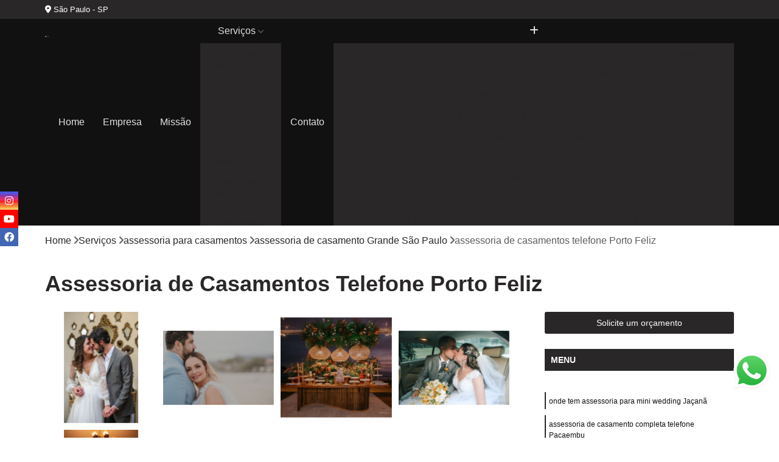

--- FILE ---
content_type: text/html; charset=utf-8
request_url: https://assessoria.bonfattieventos.com.br/assessoria-de-casamento/assessoria-para-casamentos/assessoria-de-casamento-grande-sao-paulo/assessoria-de-casamentos-telefone-porto-feliz
body_size: 13935
content:

<!DOCTYPE html>
<!--[if lt IE 7]>      <html class="no-js lt-ie9 lt-ie8 lt-ie7"> <![endif]-->
<!--[if IE 7]>         <html class="no-js lt-ie9 lt-ie8"> <![endif]-->
<!--[if IE 8]>         <html class="no-js lt-ie9"> <![endif]-->
<!--[if gt IE 8]><!-->
<html class="no-js" lang="pt-br"> <!--<![endif]-->

<head>


	
     <link rel="shortcut icon" href="https://assessoria.bonfattieventos.com.br/assessoria-de-casamento/imagens/favicon.ico">
   
   
     <meta name="google-site-verification" content="jOH_fR8ejTNlKFln4ZKrpl6ia4JHiuG4ZVOpPRDM94o">
  
            <meta name="msvalidate.01" content="DCADF5EBCA288EB1BACCE4BA30DF813B">
    
        


    
    <meta name="keywords" content="assessoria de casamento Grande São Paulo, assessoria, casamento, Grande, São, Paulo">
    <meta name="viewport" content="width=device-width, initial-scale=1.0">
    <meta name="geo.position"
          content=";">
    <meta name="geo.region" content="">
    <meta name="geo.placename" content="">
    <meta name="ICBM"
          content=",">
    <meta name="robots" content="index,follow">
    <meta name="rating" content="General">
    <meta name="revisit-after" content="7 days">
    <meta name="author" content="Bonfatti Eventos">
    <meta property="region" content="Brasil">
    <meta property="og:title"
          content="Assessoria de Casamentos Telefone Porto Feliz - Assessoria de Casamento Grande São Paulo - Bonfatti Eventos ">
    <meta property="type" content="article">
    <meta property="image"
          content="https://assessoria.bonfattieventos.com.br/assessoria-de-casamento/imagens/logo.png">
    <meta property="og:url"
          content="https://assessoria.bonfattieventos.com.br/assessoria-de-casamento/assessoria-para-casamentos/assessoria-de-casamento-grande-sao-paulo/assessoria-de-casamentos-telefone-porto-feliz">
    <meta property="description" content="">
    <meta property="site_name" content="Bonfatti Eventos">
        <link rel="canonical" href="https://assessoria.bonfattieventos.com.br/assessoria-de-casamento/assessoria-para-casamentos/assessoria-de-casamento-grande-sao-paulo/assessoria-de-casamentos-telefone-porto-feliz">

        <meta name="idProjeto" content="6193">

      <link rel="stylesheet" href="https://assessoria.bonfattieventos.com.br/assessoria-de-casamento/css/normalize.css" >
	<link rel="stylesheet" href="https://assessoria.bonfattieventos.com.br/assessoria-de-casamento/css/style-base.css" >
	<link rel="stylesheet" href="https://assessoria.bonfattieventos.com.br/assessoria-de-casamento/css/style.css" >
	<link rel="stylesheet" href="https://assessoria.bonfattieventos.com.br/assessoria-de-casamento/css/mpi-1.0.css" >
	<link rel="stylesheet" href="https://assessoria.bonfattieventos.com.br/assessoria-de-casamento/css/menu-hamburger.css" >
	<link rel="stylesheet" href="https://assessoria.bonfattieventos.com.br/assessoria-de-casamento/owl/owl.theme.default.min.css" >
	<link rel="stylesheet" href="https://assessoria.bonfattieventos.com.br/assessoria-de-casamento/fancybox/jquery.fancybox.min.css" >
	<link rel="stylesheet" href="https://assessoria.bonfattieventos.com.br/assessoria-de-casamento/js/sweetalert/css/sweetalert.css" >

      <title>Assessoria de Casamentos Telefone Porto Feliz - Assessoria de Casamento Grande São Paulo - Bonfatti Eventos </title>
      <base href="https://assessoria.bonfattieventos.com.br/assessoria-de-casamento/">


      <style>
         .owl-carousel,.owl-carousel .owl-item{-webkit-tap-highlight-color:transparent;position:relative}.owl-carousel{display:none;width:100%;z-index:1}.owl-carousel .owl-stage{position:relative;-ms-touch-action:pan-Y;touch-action:manipulation;-moz-backface-visibility:hidden}.owl-carousel .owl-stage:after{content:".";display:block;clear:both;visibility:hidden;line-height:0;height:0}.owl-carousel .owl-stage-outer{position:relative;overflow:hidden;-webkit-transform:translate3d(0,0,0)}.owl-carousel .owl-item,.owl-carousel .owl-wrapper{-webkit-backface-visibility:hidden;-moz-backface-visibility:hidden;-ms-backface-visibility:hidden;-webkit-transform:translate3d(0,0,0);-moz-transform:translate3d(0,0,0);-ms-transform:translate3d(0,0,0)}.owl-carousel .owl-item{min-height:1px;float:left;-webkit-backface-visibility:hidden;-webkit-touch-callout:none}.owl-carousel .owl-item img{display:block;width:100%}.owl-carousel .owl-dots.disabled,.owl-carousel .owl-nav.disabled{display:none}.no-js .owl-carousel,.owl-carousel.owl-loaded{display:block}.owl-carousel .owl-dot,.owl-carousel .owl-nav .owl-next,.owl-carousel .owl-nav .owl-prev{cursor:pointer;-webkit-user-select:none;-khtml-user-select:none;-moz-user-select:none;-ms-user-select:none;user-select:none}.owl-carousel .owl-nav button.owl-next,.owl-carousel .owl-nav button.owl-prev,.owl-carousel button.owl-dot{background:0 0;color:inherit;border:none;padding:0!important;font:inherit}.owl-carousel.owl-loading{opacity:0;display:block}.owl-carousel.owl-hidden{opacity:0}.owl-carousel.owl-refresh .owl-item{visibility:hidden}.owl-carousel.owl-drag .owl-item{-ms-touch-action:pan-y;touch-action:pan-y;-webkit-user-select:none;-moz-user-select:none;-ms-user-select:none;user-select:none}.owl-carousel.owl-grab{cursor:move;cursor:grab}.owl-carousel.owl-rtl{direction:rtl}.owl-carousel.owl-rtl .owl-item{float:right}.owl-carousel .animated{animation-duration:1s;animation-fill-mode:both}.owl-carousel .owl-animated-in{z-index:0}.owl-carousel .owl-animated-out{z-index:1}.owl-carousel .fadeOut{animation-name:fadeOut}@keyframes fadeOut{0%{opacity:1}100%{opacity:0}}.owl-height{transition:height .5s ease-in-out}.owl-carousel .owl-item .owl-lazy{opacity:0;transition:opacity .4s ease}.owl-carousel .owl-item .owl-lazy:not([src]),.owl-carousel .owl-item .owl-lazy[src^=""]{max-height:0}.owl-carousel .owl-item img.owl-lazy{transform-style:preserve-3d}.owl-carousel .owl-video-wrapper{position:relative;height:100%;background:#000}.owl-carousel .owl-video-play-icon{position:absolute;height:80px;width:80px;left:50%;top:50%;margin-left:-40px;margin-top:-40px;background:url(owl.video.play.png) no-repeat;cursor:pointer;z-index:1;-webkit-backface-visibility:hidden;transition:transform .1s ease}.owl-carousel .owl-video-play-icon:hover{-ms-transform:scale(1.3,1.3);transform:scale(1.3,1.3)}.owl-carousel .owl-video-playing .owl-video-play-icon,.owl-carousel .owl-video-playing .owl-video-tn{display:none}.owl-carousel .owl-video-tn{opacity:0;height:100%;background-position:center center;background-repeat:no-repeat;background-size:contain;transition:opacity .4s ease}.owl-carousel .owl-video-frame{position:relative;z-index:1;height:100%;width:100%}
        </style>

<!-- Desenvolvido com MPI Technology® -->


    <!-- Google Tag Manager -->
  <script>(function(w,d,s,l,i){w[l]=w[l]||[];w[l].push({'gtm.start':
        new Date().getTime(),event:'gtm.js'});var f=d.getElementsByTagName(s)[0],
        j=d.createElement(s),dl=l!='dataLayer'?'&l='+l:'';j.async=true;j.src=
        'https://www.googletagmanager.com/gtm.js?id='+i+dl;f.parentNode.insertBefore(j,f);
        })(window,document,'script','dataLayer','GTM-N4SGP5S');</script>
        <!-- End Google Tag Manager -->
       
   <link rel="stylesheet" href="https://assessoria.bonfattieventos.com.br/assessoria-de-casamento/css/personalizado.css">

</head>




<!-- Desenvolvido por BUSCA CLIENTES - www.buscaclientes.com.br -->




<body class="mpi-body" data-pagina="9130e6437c6024b353b7e957e8805977">

    
	<!-- Google Tag Manager (noscript) -->
	<noscript><iframe src="https://www.googletagmanager.com/ns.html?id=GTM-N4SGP5S" height="0" width="0" style="display:none;visibility:hidden"></iframe></noscript>
	<!-- End Google Tag Manager (noscript) -->
	

  <!-- Página de Big (paginaimagem) -->
                    <header>

    <div id="scrollheader" class="header-desktop">
        <div class="topo">
            <div class="wrapper">
                <div class="d-flex align-items-center justify-content-between">
                    <span><i class="fas fa-map-marker-alt" aria-hidden="true"></i>
                        São Paulo - SP                    </span>
                    <div class="d-flex align-items-center justify-content-between gap-10">
                                                    <a href="tel: +5511945192422"><i class=" fab fa-whatsapp"></i>
                                (11) 94519-2422                            </a>
                                                                                </div>
                </div>
            </div>
            <div class="clear"></div>
        </div>

        <div class="wrapper">
            <div class="d-flex flex-sm-column flex-align-items-center justify-content-between justify-content-md-center gap-20">
                <div class="logo">
                    <a rel="nofollow" href="https://assessoria.bonfattieventos.com.br/assessoria-de-casamento/" title="Voltar a página inicial">
                        <img src="https://assessoria.bonfattieventos.com.br/assessoria-de-casamento/imagens/logo.png" alt="Bonfatti Eventos" title="Bonfatti Eventos" width="200">
                    </a>
                </div>
                <div class="d-flex align-items-center justify-content-end justify-content-md-center gap-20">
                    <nav id="menu">
                        <ul>
                            
                                    
                                                            <li><a class="btn-home" data-area="paginaHome" href="https://assessoria.bonfattieventos.com.br/assessoria-de-casamento/" title="Home">Home</a></li>
                                    
                                                            <li><a  href="https://assessoria.bonfattieventos.com.br/assessoria-de-casamento/empresa" title="Empresa">Empresa</a></li>
                                    
                                                            <li><a  href="https://assessoria.bonfattieventos.com.br/assessoria-de-casamento/missao" title="Missão">Missão</a></li>
                                    
                                                            <li class="dropdown"><a  href="https://assessoria.bonfattieventos.com.br/assessoria-de-casamento/servicos" title="Serviços">Serviços</a>                                                                                                                                            <ul class="sub-menu ">                                                                                <li class="dropdown"><a href="https://assessoria.bonfattieventos.com.br/assessoria-de-casamento/agencias-e-assessoria-para-pedido-de-casamento" title="agências e assessoria para pedido de casamento">Agências e assessoria para pedido de casamento</a>

                                                                                </li>                                                                                <li class="dropdown"><a href="https://assessoria.bonfattieventos.com.br/assessoria-de-casamento/assessoria-para-casamentos" title="assessoria para casamentos">Assessoria para casamentos</a>

                                                                                </li>                                                                                <li class="dropdown"><a href="https://assessoria.bonfattieventos.com.br/assessoria-de-casamento/assessoria-para-evento" title="assessoria para evento">Assessoria para evento</a>

                                                                                </li>                                                                                <li class="dropdown"><a href="https://assessoria.bonfattieventos.com.br/assessoria-de-casamento/assessoria-para-evento-corporativo" title="assessoria para evento corporativo">Assessoria para evento corporativo</a>

                                                                                </li>                                                                                <li class="dropdown"><a href="https://assessoria.bonfattieventos.com.br/assessoria-de-casamento/assessoria-para-eventos-infantis" title="assessoria para eventos infantis">Assessoria para eventos infantis</a>

                                                                                </li>                                                                                <li class="dropdown"><a href="https://assessoria.bonfattieventos.com.br/assessoria-de-casamento/assessorias-personalizadas" title="assessorias personalizadas">Assessorias personalizadas</a>

                                                                                </li>                                                                                <li class="dropdown"><a href="https://assessoria.bonfattieventos.com.br/assessoria-de-casamento/empresa-de-assessoria-de-eventos" title="empresa de assessoria de eventos">Empresa de assessoria de eventos</a>

                                                                                </li>                                                                                <li class="dropdown"><a href="https://assessoria.bonfattieventos.com.br/assessoria-de-casamento/organizacao-de-evento" title="organização de evento">Organização de evento</a>

                                                                                </li>                                                                        </ul>
                                                                    </li>
                                                                                                                                        
                                                            <li><a  href="https://assessoria.bonfattieventos.com.br/assessoria-de-casamento/contato" title="Contato">Contato</a></li>

                                                        <li class="dropdown" data-icon-menu>
                                                            <a href="https://assessoria.bonfattieventos.com.br/assessoria-de-casamento/servicos" title="Mais informacoes"><i class="fas fa-plus"></i></a>

                                                            <ul class="sub-menu ">
                                                                
                                                                    <li> <a href="agencia-de-pedido-de-casamento" title="Contato">
                                                                            Agência de Pedido de Casamento                                                                        </a></li>

                                                                    
                                                                    <li> <a href="agencia-de-planejamento-pedido-de-casamento" title="Contato">
                                                                            Agência de Planejamento Pedido de Casamento                                                                        </a></li>

                                                                    
                                                                    <li> <a href="agencia-e-assessoria-para-pedido-de-casamento" title="Contato">
                                                                            Agência e Assessoria para Pedido de Casamento                                                                        </a></li>

                                                                    
                                                                    <li> <a href="agencia-especialista-em-pedido-de-casamento" title="Contato">
                                                                            Agência Especialista em Pedido de Casamento                                                                        </a></li>

                                                                    
                                                                    <li> <a href="agencia-especializada-em-pedido-de-casamento" title="Contato">
                                                                            Agência Especializada em Pedido de Casamento                                                                        </a></li>

                                                                    
                                                                    <li> <a href="agencia-para-pedido-de-casamento" title="Contato">
                                                                            Agência para Pedido de Casamento                                                                        </a></li>

                                                                    
                                                                    <li> <a href="agencia-para-pedido-de-casamento-grande-sao-paulo" title="Contato">
                                                                            Agência para Pedido de Casamento Grande São Paulo                                                                        </a></li>

                                                                    
                                                                    <li> <a href="agencia-para-pedido-de-casamento-sao-paulo" title="Contato">
                                                                            Agência para Pedido de Casamento São Paulo                                                                        </a></li>

                                                                    
                                                                    <li> <a href="agencia-para-pedido-de-casamento-surpresa" title="Contato">
                                                                            Agência para Pedido de Casamento Surpresa                                                                        </a></li>

                                                                    
                                                                    <li> <a href="assessoria-para-pedido-de-casamento" title="Contato">
                                                                            Assessoria para Pedido de Casamento                                                                        </a></li>

                                                                    
                                                                    <li> <a href="assessoria-para-pedido-de-casamento-surpresa" title="Contato">
                                                                            Assessoria para Pedido de Casamento Surpresa                                                                        </a></li>

                                                                    
                                                                    <li> <a href="assessoria-de-casamento" title="Contato">
                                                                            Assessoria de Casamento                                                                        </a></li>

                                                                    
                                                                    <li> <a href="assessoria-de-casamento-completa" title="Contato">
                                                                            Assessoria de Casamento Completa                                                                        </a></li>

                                                                    
                                                                    <li> <a href="assessoria-de-casamento-grande-sao-paulo" title="Contato">
                                                                            Assessoria de Casamento Grande São Paulo                                                                        </a></li>

                                                                    
                                                                    <li> <a href="assessoria-de-casamento-na-praia" title="Contato">
                                                                            Assessoria de Casamento na Praia                                                                        </a></li>

                                                                    
                                                                    <li> <a href="assessoria-de-casamento-sao-paulo" title="Contato">
                                                                            Assessoria de Casamento São Paulo                                                                        </a></li>

                                                                    
                                                                    <li> <a href="assessoria-de-casamentos" title="Contato">
                                                                            Assessoria de Casamentos                                                                        </a></li>

                                                                    
                                                                    <li> <a href="assessoria-em-casamento" title="Contato">
                                                                            Assessoria em Casamento                                                                        </a></li>

                                                                    
                                                                    <li> <a href="assessoria-mini-wedding" title="Contato">
                                                                            Assessoria Mini Wedding                                                                        </a></li>

                                                                    
                                                                    <li> <a href="assessoria-para-casamento" title="Contato">
                                                                            Assessoria para Casamento                                                                        </a></li>

                                                                    
                                                                    <li> <a href="assessoria-para-mini-wedding" title="Contato">
                                                                            Assessoria para Mini Wedding                                                                        </a></li>

                                                                    
                                                                    <li> <a href="assessoria-para-o-dia-do-casamento" title="Contato">
                                                                            Assessoria para o Dia do Casamento                                                                        </a></li>

                                                                    
                                                                    <li> <a href="assessoria-de-eventos" title="Contato">
                                                                            Assessoria de Eventos                                                                        </a></li>

                                                                    
                                                                    <li> <a href="assessoria-de-eventos-sociais" title="Contato">
                                                                            Assessoria de Eventos Sociais                                                                        </a></li>

                                                                    
                                                                    <li> <a href="assessoria-e-cerimonial-de-eventos" title="Contato">
                                                                            Assessoria e Cerimonial de Eventos                                                                        </a></li>

                                                                    
                                                                    <li> <a href="assessoria-e-eventos" title="Contato">
                                                                            Assessoria e Eventos                                                                        </a></li>

                                                                    
                                                                    <li> <a href="assessoria-em-eventos" title="Contato">
                                                                            Assessoria em Eventos                                                                        </a></li>

                                                                    
                                                                    <li> <a href="assessoria-em-eventos-sociais" title="Contato">
                                                                            Assessoria em Eventos Sociais                                                                        </a></li>

                                                                    
                                                                    <li> <a href="assessoria-para-eventos" title="Contato">
                                                                            Assessoria para Eventos                                                                        </a></li>

                                                                    
                                                                    <li> <a href="assessoria-para-eventos-sociais" title="Contato">
                                                                            Assessoria para Eventos Sociais                                                                        </a></li>

                                                                    
                                                                    <li> <a href="assessoria-para-eventos-sociais-grande-sao-paulo" title="Contato">
                                                                            Assessoria para Eventos Sociais Grande São Paulo                                                                        </a></li>

                                                                    
                                                                    <li> <a href="assessoria-para-eventos-sociais-sao-paulo" title="Contato">
                                                                            Assessoria para Eventos Sociais São Paulo                                                                        </a></li>

                                                                    
                                                                    <li> <a href="assessoria-para-festa" title="Contato">
                                                                            Assessoria para Festa                                                                        </a></li>

                                                                    
                                                                    <li> <a href="assessoria-de-evento-corporativo" title="Contato">
                                                                            Assessoria de Evento Corporativo                                                                        </a></li>

                                                                    
                                                                    <li> <a href="assessoria-de-evento-corporativo-grande-sao-paulo" title="Contato">
                                                                            Assessoria de Evento Corporativo Grande São Paulo                                                                        </a></li>

                                                                    
                                                                    <li> <a href="assessoria-de-evento-corporativo-online" title="Contato">
                                                                            Assessoria de Evento Corporativo Online                                                                        </a></li>

                                                                    
                                                                    <li> <a href="assessoria-de-evento-corporativo-sao-paulo" title="Contato">
                                                                            Assessoria de Evento Corporativo São Paulo                                                                        </a></li>

                                                                    
                                                                    <li> <a href="assessoria-de-evento-empresarial" title="Contato">
                                                                            Assessoria de Evento Empresarial                                                                        </a></li>

                                                                    
                                                                    <li> <a href="assessoria-de-evento-para-empresas" title="Contato">
                                                                            Assessoria de Evento para Empresas                                                                        </a></li>

                                                                    
                                                                    <li> <a href="assessoria-de-eventos-corporativos" title="Contato">
                                                                            Assessoria de Eventos Corporativos                                                                        </a></li>

                                                                    
                                                                    <li> <a href="assessoria-para-confraternizacao-corporativa" title="Contato">
                                                                            Assessoria para Confraternização Corporativa                                                                        </a></li>

                                                                    
                                                                    <li> <a href="assessoria-para-seminarios-corporativos" title="Contato">
                                                                            Assessoria para Seminários Corporativos                                                                        </a></li>

                                                                    
                                                                    <li> <a href="assessoria-para-workshops-corporativos" title="Contato">
                                                                            Assessoria para Workshops Corporativos                                                                        </a></li>

                                                                    
                                                                    <li> <a href="assessorias-para-eventos-corporativos" title="Contato">
                                                                            Assessorias para Eventos Corporativos                                                                        </a></li>

                                                                    
                                                                    <li> <a href="assessoria-de-aniversario-infantil" title="Contato">
                                                                            Assessoria de Aniversário Infantil                                                                        </a></li>

                                                                    
                                                                    <li> <a href="assessoria-de-evento-infantil" title="Contato">
                                                                            Assessoria de Evento Infantil                                                                        </a></li>

                                                                    
                                                                    <li> <a href="assessoria-de-festa-infantil" title="Contato">
                                                                            Assessoria de Festa Infantil                                                                        </a></li>

                                                                    
                                                                    <li> <a href="assessoria-especializada-em-eventos-infantis" title="Contato">
                                                                            Assessoria Especializada em Eventos Infantis                                                                        </a></li>

                                                                    
                                                                    <li> <a href="assessoria-especializada-em-festas-infantis" title="Contato">
                                                                            Assessoria Especializada em Festas Infantis                                                                        </a></li>

                                                                    
                                                                    <li> <a href="assessoria-para-aniversario-infantil" title="Contato">
                                                                            Assessoria para Aniversário Infantil                                                                        </a></li>

                                                                    
                                                                    <li> <a href="assessoria-para-evento-de-crianca" title="Contato">
                                                                            Assessoria para Evento de Criança                                                                        </a></li>

                                                                    
                                                                    <li> <a href="assessoria-para-evento-infantil" title="Contato">
                                                                            Assessoria para Evento Infantil                                                                        </a></li>

                                                                    
                                                                    <li> <a href="assessoria-para-evento-infantil-grande-sao-paulo" title="Contato">
                                                                            Assessoria para Evento Infantil Grande São Paulo                                                                        </a></li>

                                                                    
                                                                    <li> <a href="assessoria-para-evento-infantil-sao-paulo" title="Contato">
                                                                            Assessoria para Evento Infantil São Paulo                                                                        </a></li>

                                                                    
                                                                    <li> <a href="assessoria-para-festa-infantil" title="Contato">
                                                                            Assessoria para Festa Infantil                                                                        </a></li>

                                                                    
                                                                    <li> <a href="assessoria-personalizada" title="Contato">
                                                                            Assessoria Personalizada                                                                        </a></li>

                                                                    
                                                                    <li> <a href="assessoria-personalizada-em-eventos" title="Contato">
                                                                            Assessoria Personalizada em Eventos                                                                        </a></li>

                                                                    
                                                                    <li> <a href="assessoria-personalizada-em-eventos-para-empresa" title="Contato">
                                                                            Assessoria Personalizada em Eventos para Empresa                                                                        </a></li>

                                                                    
                                                                    <li> <a href="assessoria-personalizada-grande-sao-paulo" title="Contato">
                                                                            Assessoria Personalizada Grande São Paulo                                                                        </a></li>

                                                                    
                                                                    <li> <a href="assessoria-personalizada-para-casamento" title="Contato">
                                                                            Assessoria Personalizada para Casamento                                                                        </a></li>

                                                                    
                                                                    <li> <a href="assessoria-personalizada-para-casamentos" title="Contato">
                                                                            Assessoria Personalizada para Casamentos                                                                        </a></li>

                                                                    
                                                                    <li> <a href="assessoria-personalizada-para-eventos" title="Contato">
                                                                            Assessoria Personalizada para Eventos                                                                        </a></li>

                                                                    
                                                                    <li> <a href="assessoria-personalizada-para-eventos-corporativos" title="Contato">
                                                                            Assessoria Personalizada para Eventos Corporativos                                                                        </a></li>

                                                                    
                                                                    <li> <a href="assessoria-personalizada-para-eventos-sociais" title="Contato">
                                                                            Assessoria Personalizada para Eventos Sociais                                                                        </a></li>

                                                                    
                                                                    <li> <a href="assessoria-personalizada-para-feiras-e-congressos" title="Contato">
                                                                            Assessoria Personalizada para Feiras e Congressos                                                                        </a></li>

                                                                    
                                                                    <li> <a href="assessoria-personalizada-para-festas" title="Contato">
                                                                            Assessoria Personalizada para Festas                                                                        </a></li>

                                                                    
                                                                    <li> <a href="assessoria-personalizada-sao-paulo" title="Contato">
                                                                            Assessoria Personalizada São Paulo                                                                        </a></li>

                                                                    
                                                                    <li> <a href="empresa-de-assessoria-cerimonial-em-alphaville" title="Contato">
                                                                            Empresa de Assessoria Cerimonial em Alphaville                                                                        </a></li>

                                                                    
                                                                    <li> <a href="empresa-de-assessoria-e-organizacao-de-eventos-em-alphaville" title="Contato">
                                                                            Empresa de Assessoria e Organização de Eventos em Alphaville                                                                        </a></li>

                                                                    
                                                                    <li> <a href="empresa-de-assessoria-para-casamentos-em-alphaville" title="Contato">
                                                                            Empresa de Assessoria para Casamentos em Alphaville                                                                        </a></li>

                                                                    
                                                                    <li> <a href="empresa-de-assessoria-para-eventos-corporativos-em-alphaville" title="Contato">
                                                                            Empresa de Assessoria para Eventos Corporativos em Alphaville                                                                        </a></li>

                                                                    
                                                                    <li> <a href="empresa-de-assessoria-para-eventos-empresariais-em-alphaville" title="Contato">
                                                                            Empresa de Assessoria para Eventos Empresariais em Alphaville                                                                        </a></li>

                                                                    
                                                                    <li> <a href="empresa-de-assessoria-para-eventos-sociais-em-alphaville" title="Contato">
                                                                            Empresa de Assessoria para Eventos Sociais em Alphaville                                                                        </a></li>

                                                                    
                                                                    <li> <a href="empresa-de-assessoria-para-festas-em-alphaville" title="Contato">
                                                                            Empresa de Assessoria para Festas em Alphaville                                                                        </a></li>

                                                                    
                                                                    <li> <a href="empresa-de-assessoria-para-organizacao-de-eventos-em-alphaville" title="Contato">
                                                                            Empresa de Assessoria para Organização de Eventos em Alphaville                                                                        </a></li>

                                                                    
                                                                    <li> <a href="empresa-de-organizacao-de-eventos-em-alphaville" title="Contato">
                                                                            Empresa de Organização de Eventos em Alphaville                                                                        </a></li>

                                                                    
                                                                    <li> <a href="empresa-de-organizacao-de-festas-em-alphaville" title="Contato">
                                                                            Empresa de Organização de Festas em Alphaville                                                                        </a></li>

                                                                    
                                                                    <li> <a href="empresa-especializada-em-assessoria-de-eventos-em-alphaville" title="Contato">
                                                                            Empresa Especializada em Assessoria de Eventos em Alphaville                                                                        </a></li>

                                                                    
                                                                    <li> <a href="empresa-para-cerimonial-de-casamento-em-alphaville" title="Contato">
                                                                            Empresa para Cerimonial de Casamento em Alphaville                                                                        </a></li>

                                                                    
                                                                    <li> <a href="organizadora-de-casamentos" title="Contato">
                                                                            Organizadora de Casamentos                                                                        </a></li>

                                                                    
                                                                    <li> <a href="organizacao-de-congressos" title="Contato">
                                                                            Organização de Congressos                                                                        </a></li>

                                                                    
                                                                    <li> <a href="organizacao-de-congressos-e-eventos" title="Contato">
                                                                            Organização de Congressos e Eventos                                                                        </a></li>

                                                                    
                                                                    <li> <a href="organizacao-de-eventos" title="Contato">
                                                                            Organização de Eventos                                                                        </a></li>

                                                                    
                                                                    <li> <a href="organizacao-de-eventos-empresariais" title="Contato">
                                                                            Organização de Eventos Empresariais                                                                        </a></li>

                                                                    
                                                                    <li> <a href="organizacao-de-eventos-grande-sao-paulo" title="Contato">
                                                                            Organização de Eventos Grande São Paulo                                                                        </a></li>

                                                                    
                                                                    <li> <a href="organizacao-de-eventos-sao-paulo" title="Contato">
                                                                            Organização de Eventos São Paulo                                                                        </a></li>

                                                                    
                                                                    <li> <a href="organizacao-de-eventos-sociais" title="Contato">
                                                                            Organização de Eventos Sociais                                                                        </a></li>

                                                                    
                                                                    <li> <a href="organizacao-de-feiras" title="Contato">
                                                                            Organização de Feiras                                                                        </a></li>

                                                                    
                                                                    <li> <a href="organizacao-de-feiras-e-eventos" title="Contato">
                                                                            Organização de Feiras e Eventos                                                                        </a></li>

                                                                    
                                                                    <li> <a href="organizacao-e-planejamento-de-eventos" title="Contato">
                                                                            Organização e Planejamento de Eventos                                                                        </a></li>

                                                                    
                                                            </ul>

                                                        </li>


                        </ul>



                    </nav>

                </div>
            </div>
        </div>
        <div class="clear"></div>
    </div>


    <div id="header-block"></div>



    <div class="header-mobile">
        <div class="wrapper">
            <div class="header-mobile__logo">
                <a rel="nofollow" href="https://assessoria.bonfattieventos.com.br/assessoria-de-casamento/" title="Voltar a página inicial">
                    <img src="https://assessoria.bonfattieventos.com.br/assessoria-de-casamento/imagens/logo.png" alt="Bonfatti Eventos" title="Bonfatti Eventos" width="200">
                </a>
            </div>
            <div class="header__navigation">
                <!--navbar-->
                <nav id="menu-hamburger">
                    <!-- Collapse button -->
                    <div class="menu__collapse">
                        <button class="collapse__icon" aria-label="Menu">
                            <span class="collapse__icon--1"></span>
                            <span class="collapse__icon--2"></span>
                            <span class="collapse__icon--3"></span>
                        </button>
                    </div>

                    <!-- collapsible content -->
                    <div class="menu__collapsible">
                        <div class="wrapper">
                            <!-- links -->
                            <ul class="menu__items droppable">

                                
                                        

                                                                <li><a class="btn-home" data-area="paginaHome" href="https://assessoria.bonfattieventos.com.br/assessoria-de-casamento/" title="Home">Home</a></li>
                                        

                                                                <li><a  href="https://assessoria.bonfattieventos.com.br/assessoria-de-casamento/empresa" title="Empresa">Empresa</a></li>
                                        

                                                                <li><a  href="https://assessoria.bonfattieventos.com.br/assessoria-de-casamento/missao" title="Missão">Missão</a></li>
                                        

                                                                <li class="dropdown"><a  href="https://assessoria.bonfattieventos.com.br/assessoria-de-casamento/servicos" title="Serviços">Serviços</a>                                                                                                                                                    <ul class="sub-menu ">                                                                                    <li class="dropdown"><a href="https://assessoria.bonfattieventos.com.br/assessoria-de-casamento/agencias-e-assessoria-para-pedido-de-casamento" title="agências e assessoria para pedido de casamento">Agências e assessoria para pedido de casamento</a>

                                                                                    </li>                                                                                    <li class="dropdown"><a href="https://assessoria.bonfattieventos.com.br/assessoria-de-casamento/assessoria-para-casamentos" title="assessoria para casamentos">Assessoria para casamentos</a>

                                                                                    </li>                                                                                    <li class="dropdown"><a href="https://assessoria.bonfattieventos.com.br/assessoria-de-casamento/assessoria-para-evento" title="assessoria para evento">Assessoria para evento</a>

                                                                                    </li>                                                                                    <li class="dropdown"><a href="https://assessoria.bonfattieventos.com.br/assessoria-de-casamento/assessoria-para-evento-corporativo" title="assessoria para evento corporativo">Assessoria para evento corporativo</a>

                                                                                    </li>                                                                                    <li class="dropdown"><a href="https://assessoria.bonfattieventos.com.br/assessoria-de-casamento/assessoria-para-eventos-infantis" title="assessoria para eventos infantis">Assessoria para eventos infantis</a>

                                                                                    </li>                                                                                    <li class="dropdown"><a href="https://assessoria.bonfattieventos.com.br/assessoria-de-casamento/assessorias-personalizadas" title="assessorias personalizadas">Assessorias personalizadas</a>

                                                                                    </li>                                                                                    <li class="dropdown"><a href="https://assessoria.bonfattieventos.com.br/assessoria-de-casamento/empresa-de-assessoria-de-eventos" title="empresa de assessoria de eventos">Empresa de assessoria de eventos</a>

                                                                                    </li>                                                                                    <li class="dropdown"><a href="https://assessoria.bonfattieventos.com.br/assessoria-de-casamento/organizacao-de-evento" title="organização de evento">Organização de evento</a>

                                                                                    </li>                                                                            </ul>
                                                                        </li>
                                                                                                                                                    

                                                                <li><a  href="https://assessoria.bonfattieventos.com.br/assessoria-de-casamento/contato" title="Contato">Contato</a></li>


                                                            <li class="dropdown" data-icon-menu>
                                                                <a href="https://assessoria.bonfattieventos.com.br/assessoria-de-casamento/servicos" title="Mais informacoes"><i class="fas fa-plus"></i></a>

                                                                <ul class="sub-menu ">
                                                                    
                                                                        <li> <a href="agencia-de-pedido-de-casamento" title="Contato">
                                                                                Agência de Pedido de Casamento                                                                            </a></li>

                                                                        
                                                                        <li> <a href="agencia-de-planejamento-pedido-de-casamento" title="Contato">
                                                                                Agência de Planejamento Pedido de Casamento                                                                            </a></li>

                                                                        
                                                                        <li> <a href="agencia-e-assessoria-para-pedido-de-casamento" title="Contato">
                                                                                Agência e Assessoria para Pedido de Casamento                                                                            </a></li>

                                                                        
                                                                        <li> <a href="agencia-especialista-em-pedido-de-casamento" title="Contato">
                                                                                Agência Especialista em Pedido de Casamento                                                                            </a></li>

                                                                        
                                                                        <li> <a href="agencia-especializada-em-pedido-de-casamento" title="Contato">
                                                                                Agência Especializada em Pedido de Casamento                                                                            </a></li>

                                                                        
                                                                        <li> <a href="agencia-para-pedido-de-casamento" title="Contato">
                                                                                Agência para Pedido de Casamento                                                                            </a></li>

                                                                        
                                                                        <li> <a href="agencia-para-pedido-de-casamento-grande-sao-paulo" title="Contato">
                                                                                Agência para Pedido de Casamento Grande São Paulo                                                                            </a></li>

                                                                        
                                                                        <li> <a href="agencia-para-pedido-de-casamento-sao-paulo" title="Contato">
                                                                                Agência para Pedido de Casamento São Paulo                                                                            </a></li>

                                                                        
                                                                        <li> <a href="agencia-para-pedido-de-casamento-surpresa" title="Contato">
                                                                                Agência para Pedido de Casamento Surpresa                                                                            </a></li>

                                                                        
                                                                        <li> <a href="assessoria-para-pedido-de-casamento" title="Contato">
                                                                                Assessoria para Pedido de Casamento                                                                            </a></li>

                                                                        
                                                                        <li> <a href="assessoria-para-pedido-de-casamento-surpresa" title="Contato">
                                                                                Assessoria para Pedido de Casamento Surpresa                                                                            </a></li>

                                                                        
                                                                        <li> <a href="assessoria-de-casamento" title="Contato">
                                                                                Assessoria de Casamento                                                                            </a></li>

                                                                        
                                                                        <li> <a href="assessoria-de-casamento-completa" title="Contato">
                                                                                Assessoria de Casamento Completa                                                                            </a></li>

                                                                        
                                                                        <li> <a href="assessoria-de-casamento-grande-sao-paulo" title="Contato">
                                                                                Assessoria de Casamento Grande São Paulo                                                                            </a></li>

                                                                        
                                                                        <li> <a href="assessoria-de-casamento-na-praia" title="Contato">
                                                                                Assessoria de Casamento na Praia                                                                            </a></li>

                                                                        
                                                                        <li> <a href="assessoria-de-casamento-sao-paulo" title="Contato">
                                                                                Assessoria de Casamento São Paulo                                                                            </a></li>

                                                                        
                                                                        <li> <a href="assessoria-de-casamentos" title="Contato">
                                                                                Assessoria de Casamentos                                                                            </a></li>

                                                                        
                                                                        <li> <a href="assessoria-em-casamento" title="Contato">
                                                                                Assessoria em Casamento                                                                            </a></li>

                                                                        
                                                                        <li> <a href="assessoria-mini-wedding" title="Contato">
                                                                                Assessoria Mini Wedding                                                                            </a></li>

                                                                        
                                                                        <li> <a href="assessoria-para-casamento" title="Contato">
                                                                                Assessoria para Casamento                                                                            </a></li>

                                                                        
                                                                        <li> <a href="assessoria-para-mini-wedding" title="Contato">
                                                                                Assessoria para Mini Wedding                                                                            </a></li>

                                                                        
                                                                        <li> <a href="assessoria-para-o-dia-do-casamento" title="Contato">
                                                                                Assessoria para o Dia do Casamento                                                                            </a></li>

                                                                        
                                                                        <li> <a href="assessoria-de-eventos" title="Contato">
                                                                                Assessoria de Eventos                                                                            </a></li>

                                                                        
                                                                        <li> <a href="assessoria-de-eventos-sociais" title="Contato">
                                                                                Assessoria de Eventos Sociais                                                                            </a></li>

                                                                        
                                                                        <li> <a href="assessoria-e-cerimonial-de-eventos" title="Contato">
                                                                                Assessoria e Cerimonial de Eventos                                                                            </a></li>

                                                                        
                                                                        <li> <a href="assessoria-e-eventos" title="Contato">
                                                                                Assessoria e Eventos                                                                            </a></li>

                                                                        
                                                                        <li> <a href="assessoria-em-eventos" title="Contato">
                                                                                Assessoria em Eventos                                                                            </a></li>

                                                                        
                                                                        <li> <a href="assessoria-em-eventos-sociais" title="Contato">
                                                                                Assessoria em Eventos Sociais                                                                            </a></li>

                                                                        
                                                                        <li> <a href="assessoria-para-eventos" title="Contato">
                                                                                Assessoria para Eventos                                                                            </a></li>

                                                                        
                                                                        <li> <a href="assessoria-para-eventos-sociais" title="Contato">
                                                                                Assessoria para Eventos Sociais                                                                            </a></li>

                                                                        
                                                                        <li> <a href="assessoria-para-eventos-sociais-grande-sao-paulo" title="Contato">
                                                                                Assessoria para Eventos Sociais Grande São Paulo                                                                            </a></li>

                                                                        
                                                                        <li> <a href="assessoria-para-eventos-sociais-sao-paulo" title="Contato">
                                                                                Assessoria para Eventos Sociais São Paulo                                                                            </a></li>

                                                                        
                                                                        <li> <a href="assessoria-para-festa" title="Contato">
                                                                                Assessoria para Festa                                                                            </a></li>

                                                                        
                                                                        <li> <a href="assessoria-de-evento-corporativo" title="Contato">
                                                                                Assessoria de Evento Corporativo                                                                            </a></li>

                                                                        
                                                                        <li> <a href="assessoria-de-evento-corporativo-grande-sao-paulo" title="Contato">
                                                                                Assessoria de Evento Corporativo Grande São Paulo                                                                            </a></li>

                                                                        
                                                                        <li> <a href="assessoria-de-evento-corporativo-online" title="Contato">
                                                                                Assessoria de Evento Corporativo Online                                                                            </a></li>

                                                                        
                                                                        <li> <a href="assessoria-de-evento-corporativo-sao-paulo" title="Contato">
                                                                                Assessoria de Evento Corporativo São Paulo                                                                            </a></li>

                                                                        
                                                                        <li> <a href="assessoria-de-evento-empresarial" title="Contato">
                                                                                Assessoria de Evento Empresarial                                                                            </a></li>

                                                                        
                                                                        <li> <a href="assessoria-de-evento-para-empresas" title="Contato">
                                                                                Assessoria de Evento para Empresas                                                                            </a></li>

                                                                        
                                                                        <li> <a href="assessoria-de-eventos-corporativos" title="Contato">
                                                                                Assessoria de Eventos Corporativos                                                                            </a></li>

                                                                        
                                                                        <li> <a href="assessoria-para-confraternizacao-corporativa" title="Contato">
                                                                                Assessoria para Confraternização Corporativa                                                                            </a></li>

                                                                        
                                                                        <li> <a href="assessoria-para-seminarios-corporativos" title="Contato">
                                                                                Assessoria para Seminários Corporativos                                                                            </a></li>

                                                                        
                                                                        <li> <a href="assessoria-para-workshops-corporativos" title="Contato">
                                                                                Assessoria para Workshops Corporativos                                                                            </a></li>

                                                                        
                                                                        <li> <a href="assessorias-para-eventos-corporativos" title="Contato">
                                                                                Assessorias para Eventos Corporativos                                                                            </a></li>

                                                                        
                                                                        <li> <a href="assessoria-de-aniversario-infantil" title="Contato">
                                                                                Assessoria de Aniversário Infantil                                                                            </a></li>

                                                                        
                                                                        <li> <a href="assessoria-de-evento-infantil" title="Contato">
                                                                                Assessoria de Evento Infantil                                                                            </a></li>

                                                                        
                                                                        <li> <a href="assessoria-de-festa-infantil" title="Contato">
                                                                                Assessoria de Festa Infantil                                                                            </a></li>

                                                                        
                                                                        <li> <a href="assessoria-especializada-em-eventos-infantis" title="Contato">
                                                                                Assessoria Especializada em Eventos Infantis                                                                            </a></li>

                                                                        
                                                                        <li> <a href="assessoria-especializada-em-festas-infantis" title="Contato">
                                                                                Assessoria Especializada em Festas Infantis                                                                            </a></li>

                                                                        
                                                                        <li> <a href="assessoria-para-aniversario-infantil" title="Contato">
                                                                                Assessoria para Aniversário Infantil                                                                            </a></li>

                                                                        
                                                                        <li> <a href="assessoria-para-evento-de-crianca" title="Contato">
                                                                                Assessoria para Evento de Criança                                                                            </a></li>

                                                                        
                                                                        <li> <a href="assessoria-para-evento-infantil" title="Contato">
                                                                                Assessoria para Evento Infantil                                                                            </a></li>

                                                                        
                                                                        <li> <a href="assessoria-para-evento-infantil-grande-sao-paulo" title="Contato">
                                                                                Assessoria para Evento Infantil Grande São Paulo                                                                            </a></li>

                                                                        
                                                                        <li> <a href="assessoria-para-evento-infantil-sao-paulo" title="Contato">
                                                                                Assessoria para Evento Infantil São Paulo                                                                            </a></li>

                                                                        
                                                                        <li> <a href="assessoria-para-festa-infantil" title="Contato">
                                                                                Assessoria para Festa Infantil                                                                            </a></li>

                                                                        
                                                                        <li> <a href="assessoria-personalizada" title="Contato">
                                                                                Assessoria Personalizada                                                                            </a></li>

                                                                        
                                                                        <li> <a href="assessoria-personalizada-em-eventos" title="Contato">
                                                                                Assessoria Personalizada em Eventos                                                                            </a></li>

                                                                        
                                                                        <li> <a href="assessoria-personalizada-em-eventos-para-empresa" title="Contato">
                                                                                Assessoria Personalizada em Eventos para Empresa                                                                            </a></li>

                                                                        
                                                                        <li> <a href="assessoria-personalizada-grande-sao-paulo" title="Contato">
                                                                                Assessoria Personalizada Grande São Paulo                                                                            </a></li>

                                                                        
                                                                        <li> <a href="assessoria-personalizada-para-casamento" title="Contato">
                                                                                Assessoria Personalizada para Casamento                                                                            </a></li>

                                                                        
                                                                        <li> <a href="assessoria-personalizada-para-casamentos" title="Contato">
                                                                                Assessoria Personalizada para Casamentos                                                                            </a></li>

                                                                        
                                                                        <li> <a href="assessoria-personalizada-para-eventos" title="Contato">
                                                                                Assessoria Personalizada para Eventos                                                                            </a></li>

                                                                        
                                                                        <li> <a href="assessoria-personalizada-para-eventos-corporativos" title="Contato">
                                                                                Assessoria Personalizada para Eventos Corporativos                                                                            </a></li>

                                                                        
                                                                        <li> <a href="assessoria-personalizada-para-eventos-sociais" title="Contato">
                                                                                Assessoria Personalizada para Eventos Sociais                                                                            </a></li>

                                                                        
                                                                        <li> <a href="assessoria-personalizada-para-feiras-e-congressos" title="Contato">
                                                                                Assessoria Personalizada para Feiras e Congressos                                                                            </a></li>

                                                                        
                                                                        <li> <a href="assessoria-personalizada-para-festas" title="Contato">
                                                                                Assessoria Personalizada para Festas                                                                            </a></li>

                                                                        
                                                                        <li> <a href="assessoria-personalizada-sao-paulo" title="Contato">
                                                                                Assessoria Personalizada São Paulo                                                                            </a></li>

                                                                        
                                                                        <li> <a href="empresa-de-assessoria-cerimonial-em-alphaville" title="Contato">
                                                                                Empresa de Assessoria Cerimonial em Alphaville                                                                            </a></li>

                                                                        
                                                                        <li> <a href="empresa-de-assessoria-e-organizacao-de-eventos-em-alphaville" title="Contato">
                                                                                Empresa de Assessoria e Organização de Eventos em Alphaville                                                                            </a></li>

                                                                        
                                                                        <li> <a href="empresa-de-assessoria-para-casamentos-em-alphaville" title="Contato">
                                                                                Empresa de Assessoria para Casamentos em Alphaville                                                                            </a></li>

                                                                        
                                                                        <li> <a href="empresa-de-assessoria-para-eventos-corporativos-em-alphaville" title="Contato">
                                                                                Empresa de Assessoria para Eventos Corporativos em Alphaville                                                                            </a></li>

                                                                        
                                                                        <li> <a href="empresa-de-assessoria-para-eventos-empresariais-em-alphaville" title="Contato">
                                                                                Empresa de Assessoria para Eventos Empresariais em Alphaville                                                                            </a></li>

                                                                        
                                                                        <li> <a href="empresa-de-assessoria-para-eventos-sociais-em-alphaville" title="Contato">
                                                                                Empresa de Assessoria para Eventos Sociais em Alphaville                                                                            </a></li>

                                                                        
                                                                        <li> <a href="empresa-de-assessoria-para-festas-em-alphaville" title="Contato">
                                                                                Empresa de Assessoria para Festas em Alphaville                                                                            </a></li>

                                                                        
                                                                        <li> <a href="empresa-de-assessoria-para-organizacao-de-eventos-em-alphaville" title="Contato">
                                                                                Empresa de Assessoria para Organização de Eventos em Alphaville                                                                            </a></li>

                                                                        
                                                                        <li> <a href="empresa-de-organizacao-de-eventos-em-alphaville" title="Contato">
                                                                                Empresa de Organização de Eventos em Alphaville                                                                            </a></li>

                                                                        
                                                                        <li> <a href="empresa-de-organizacao-de-festas-em-alphaville" title="Contato">
                                                                                Empresa de Organização de Festas em Alphaville                                                                            </a></li>

                                                                        
                                                                        <li> <a href="empresa-especializada-em-assessoria-de-eventos-em-alphaville" title="Contato">
                                                                                Empresa Especializada em Assessoria de Eventos em Alphaville                                                                            </a></li>

                                                                        
                                                                        <li> <a href="empresa-para-cerimonial-de-casamento-em-alphaville" title="Contato">
                                                                                Empresa para Cerimonial de Casamento em Alphaville                                                                            </a></li>

                                                                        
                                                                        <li> <a href="organizadora-de-casamentos" title="Contato">
                                                                                Organizadora de Casamentos                                                                            </a></li>

                                                                        
                                                                        <li> <a href="organizacao-de-congressos" title="Contato">
                                                                                Organização de Congressos                                                                            </a></li>

                                                                        
                                                                        <li> <a href="organizacao-de-congressos-e-eventos" title="Contato">
                                                                                Organização de Congressos e Eventos                                                                            </a></li>

                                                                        
                                                                        <li> <a href="organizacao-de-eventos" title="Contato">
                                                                                Organização de Eventos                                                                            </a></li>

                                                                        
                                                                        <li> <a href="organizacao-de-eventos-empresariais" title="Contato">
                                                                                Organização de Eventos Empresariais                                                                            </a></li>

                                                                        
                                                                        <li> <a href="organizacao-de-eventos-grande-sao-paulo" title="Contato">
                                                                                Organização de Eventos Grande São Paulo                                                                            </a></li>

                                                                        
                                                                        <li> <a href="organizacao-de-eventos-sao-paulo" title="Contato">
                                                                                Organização de Eventos São Paulo                                                                            </a></li>

                                                                        
                                                                        <li> <a href="organizacao-de-eventos-sociais" title="Contato">
                                                                                Organização de Eventos Sociais                                                                            </a></li>

                                                                        
                                                                        <li> <a href="organizacao-de-feiras" title="Contato">
                                                                                Organização de Feiras                                                                            </a></li>

                                                                        
                                                                        <li> <a href="organizacao-de-feiras-e-eventos" title="Contato">
                                                                                Organização de Feiras e Eventos                                                                            </a></li>

                                                                        
                                                                        <li> <a href="organizacao-e-planejamento-de-eventos" title="Contato">
                                                                                Organização e Planejamento de Eventos                                                                            </a></li>

                                                                        
                                                                </ul>

                                                            </li>



                            </ul>


                            <!-- links -->
                        </div>
                        <div class="clear"></div>
                    </div>
                    <!-- collapsible content -->

                </nav>
                <!--/navbar-->
            </div>
        </div>
    </div>
</header>


<address class="header-mobile-contact">
            <a href="tel:+5511945192422"><i class="fas fa-phone"></i></a>
        
                                        <a rel="nofollow" href="mailto:contato@bonfattieventos.com.br" title="Envie um e-mail para Bonfatti Eventos"><i class="fas fa-envelope"></i></a>
</address>

  <main class="mpi-main">
    <div class="content" itemscope itemtype="https://schema.org/Article">
      <section>

        <!-- breadcrumb -->
        <div class="wrapper">
          <div id="breadcrumb">
		<ol itemscope itemtype="http://schema.org/BreadcrumbList">
								<li itemprop="itemListElement" itemscope
						itemtype="http://schema.org/ListItem">
						<a itemprop="item" href="https://assessoria.bonfattieventos.com.br/assessoria-de-casamento/">
							<span itemprop="name">Home</span></a>
						<meta itemprop="position" content="1">
						<i class="fas fa-angle-right"></i>
					</li>
											<li itemprop="itemListElement" itemscope itemtype="http://schema.org/ListItem">

						 							
							
								<a itemprop="item"
									href="https://assessoria.bonfattieventos.com.br/assessoria-de-casamento/servicos">
									<span itemprop="name">Serviços</span></a>


                                
							   							
							 



							<meta itemprop="position" content="2">
							<i class="fas fa-angle-right"></i>
						</li>
												<li itemprop="itemListElement" itemscope itemtype="http://schema.org/ListItem">

						 							
							
								<a itemprop="item"
								href="https://assessoria.bonfattieventos.com.br/assessoria-de-casamento/assessoria-para-casamentos">
								<span itemprop="name">assessoria para casamentos</span></a>

							   
							   							
							 



							<meta itemprop="position" content="3">
							<i class="fas fa-angle-right"></i>
						</li>
												<li itemprop="itemListElement" itemscope itemtype="http://schema.org/ListItem">

						 
							
							
									<a itemprop="item"
									href="https://assessoria.bonfattieventos.com.br/assessoria-de-casamento/assessoria-de-casamento-grande-sao-paulo">
									<span itemprop="name">assessoria de casamento Grande São Paulo</span></a>


																
							 



							<meta itemprop="position" content="4">
							<i class="fas fa-angle-right"></i>
						</li>
												<li><span>assessoria de casamentos telefone Porto Feliz</span><i class="fas fa-angle-right"></i></li>
								</ol>
</div>

        </div>
        <!-- breadcrumb -->


        <div class="wrapper">
          <h1>
            Assessoria de Casamentos Telefone Porto Feliz          </h1>


          <article>
            <ul class="mpi-gallery">

              
                
                  
                    <li>
                      <a href="https://assessoria.bonfattieventos.com.br/assessoria-de-casamento/imagens/thumb/assessoria-de-casamento.jpg" data-fancybox="group1" class="lightbox" title="assessoria de casamento Butantã" data-caption="assessoria de casamento Butantã">
                        <img src="https://assessoria.bonfattieventos.com.br/assessoria-de-casamento/imagens/thumb/assessoria-de-casamento.jpg" title="assessoria de casamento Butantã" itemprop="image">
                      </a>
                    </li>





                    
                  
                    <li>
                      <a href="https://assessoria.bonfattieventos.com.br/assessoria-de-casamento/imagens/thumb/assessoria-de-casamento-na-praia-telefone.jpg" data-fancybox="group1" class="lightbox" title="assessoria de casamento na praia telefone Jardim Paulista" data-caption="assessoria de casamento na praia telefone Jardim Paulista">
                        <img src="https://assessoria.bonfattieventos.com.br/assessoria-de-casamento/imagens/thumb/assessoria-de-casamento-na-praia-telefone.jpg" title="assessoria de casamento na praia telefone Jardim Paulista" itemprop="image">
                      </a>
                    </li>





                    
                  
                    <li>
                      <a href="https://assessoria.bonfattieventos.com.br/assessoria-de-casamento/imagens/thumb/onde-tem-assessoria-de-casamento-na-praia.jpg" data-fancybox="group1" class="lightbox" title="onde tem assessoria de casamento na praia Vila Medeiros" data-caption="onde tem assessoria de casamento na praia Vila Medeiros">
                        <img src="https://assessoria.bonfattieventos.com.br/assessoria-de-casamento/imagens/thumb/onde-tem-assessoria-de-casamento-na-praia.jpg" title="onde tem assessoria de casamento na praia Vila Medeiros" itemprop="image">
                      </a>
                    </li>





                    
                  
                    <li>
                      <a href="https://assessoria.bonfattieventos.com.br/assessoria-de-casamento/imagens/thumb/assessoria-mini-wedding.jpg" data-fancybox="group1" class="lightbox" title="assessoria mini wedding Vila Maria" data-caption="assessoria mini wedding Vila Maria">
                        <img src="https://assessoria.bonfattieventos.com.br/assessoria-de-casamento/imagens/thumb/assessoria-mini-wedding.jpg" title="assessoria mini wedding Vila Maria" itemprop="image">
                      </a>
                    </li>





                    
                  
                    <li>
                      <a href="https://assessoria.bonfattieventos.com.br/assessoria-de-casamento/imagens/thumb/assessoria-e-cerimonialista-para-casamento.jpg" data-fancybox="group1" class="lightbox" title="assessoria e cerimonialista para casamento Butantã" data-caption="assessoria e cerimonialista para casamento Butantã">
                        <img src="https://assessoria.bonfattieventos.com.br/assessoria-de-casamento/imagens/thumb/assessoria-e-cerimonialista-para-casamento.jpg" title="assessoria e cerimonialista para casamento Butantã" itemprop="image">
                      </a>
                    </li>





                    
            </ul>

            <p>Com o apoio da assessoria de casamentos telefone Porto Feliz, diversos casais podem desfrutar de opções variadas para terem um casamento memorável.</p>            Está a procura de assessoria de casamentos telefone Porto Feliz, Conheça nossos serviços, são opções variadas que oferecemos, como Assessoria de Eventos, Assessoria de Casamento São Paulo, Organização de Eventos e Assessoria de Casamento e também Organização de Feiras e Eventos. Contando com profissionais qualificados e experientes, o empreendimento entende a necessidade de cada cliente, buscando a sua satisfação e confiança.<h2>Organização de Evento</h2><p>A Bonfatti Eventos é uma empresa especializada em organização de eventos, oferecendo serviços completos para garantir o sucesso de qualquer tipo de evento. Com uma equipe experiente e qualificada, a empresa cuida de todos os detalhes, desde a escolha do local até a decoração e a contratação de fornecedores. Além disso, a Bonfatti Eventos oferece soluções personalizadas para cada cliente, levando em consideração suas necessidades e expectativas. Com um planejamento cuidadoso e uma execução impecável, a empresa garante que o evento seja um sucesso e que os convidados tenham uma experiência inesquecível. Se você está planejando um evento, conte com a Bonfatti Eventos para torná-lo um sucesso.</p> Executamos nossos serviços de forma excelente e qualificada. Com um atendimento diferenciado e cuidadoso, teremos o prazer de sanar suas dúvidas. Por isso, não deixe de entrar em contato para saber mais.
          
   


        
   
              <div class="more">
                <h2>Para saber mais sobre Assessoria de Casamentos Telefone Porto Feliz</h2>

                Ligue para <strong><a href="tel:+5511945192422">
                    (11) 94519-2422                  </a></strong> ou <a rel="nofollow" href="mailto:contato@bonfattieventos.com.br" title="Envie um e-mail para Bonfatti Eventos">clique aqui</a> e entre em contato por email.
              </div>

        


          </article>


          <aside class="mpi-aside">
            <a href="https://assessoria.bonfattieventos.com.br/assessoria-de-casamento/contato" class="aside__btn btn-orc" title="Solicite um orçamento">Solicite um orçamento</a>
            <div class="aside__menu">
              <h2 class="aside-title">MENU</h2>
              <nav class="aside__nav">
                <ul>
                  

       
          
        <li>
            <a href="https://assessoria.bonfattieventos.com.br/assessoria-de-casamento/assessoria-para-casamentos/assessoria-de-casamento-grande-sao-paulo/onde-tem-assessoria-para-mini-wedding-jacana" class="asideImg"  title="onde tem assessoria para mini wedding Jaçanã" >onde tem assessoria para mini wedding Jaçanã</a>
        </li>

    
          
        <li>
            <a href="https://assessoria.bonfattieventos.com.br/assessoria-de-casamento/assessoria-para-casamentos/assessoria-de-casamento-grande-sao-paulo/assessoria-de-casamento-completa-telefone-pacaembu" class="asideImg"  title="assessoria de casamento completa telefone Pacaembu" >assessoria de casamento completa telefone Pacaembu</a>
        </li>

    
          
        <li>
            <a href="https://assessoria.bonfattieventos.com.br/assessoria-de-casamento/assessoria-para-casamentos/assessoria-de-casamento-grande-sao-paulo/assessoria-e-cerimonialista-para-casamento-telefone-alto-de-pinheiros" class="asideImg"  title="assessoria e cerimonialista para casamento telefone Alto de Pinheiros" >assessoria e cerimonialista para casamento telefone Alto de Pinheiros</a>
        </li>

    
          
        <li>
            <a href="https://assessoria.bonfattieventos.com.br/assessoria-de-casamento/assessoria-para-casamentos/assessoria-de-casamento-grande-sao-paulo/onde-encontrar-assessoria-para-o-dia-do-casamento-republica" class="asideImg"  title="onde encontrar assessoria para o dia do casamento República" >onde encontrar assessoria para o dia do casamento República</a>
        </li>

    
          
        <li>
            <a href="https://assessoria.bonfattieventos.com.br/assessoria-de-casamento/assessoria-para-casamentos/assessoria-de-casamento-grande-sao-paulo/assessoria-casamento-jardim-america" class="asideImg"  title="assessoria casamento Jardim América" >assessoria casamento Jardim América</a>
        </li>

    
          
        <li>
            <a href="https://assessoria.bonfattieventos.com.br/assessoria-de-casamento/assessoria-para-casamentos/assessoria-de-casamento-grande-sao-paulo/assessoria-de-casamento-butanta" class="asideImg"  title="assessoria de casamento Butantã" >assessoria de casamento Butantã</a>
        </li>

    
          
        <li>
            <a href="https://assessoria.bonfattieventos.com.br/assessoria-de-casamento/assessoria-para-casamentos/assessoria-de-casamento-grande-sao-paulo/onde-encontrar-assessoria-de-casamentos-tremembe" class="asideImg"  title="onde encontrar assessoria de casamentos Tremembé" >onde encontrar assessoria de casamentos Tremembé</a>
        </li>

    
          
        <li>
            <a href="https://assessoria.bonfattieventos.com.br/assessoria-de-casamento/assessoria-para-casamentos/assessoria-de-casamento-grande-sao-paulo/assessoria-mini-wedding-mooca" class="asideImg"  title="assessoria mini wedding Moóca" >assessoria mini wedding Moóca</a>
        </li>

    
          
        <li>
            <a href="https://assessoria.bonfattieventos.com.br/assessoria-de-casamento/assessoria-para-casamentos/assessoria-de-casamento-grande-sao-paulo/onde-tem-assessoria-em-casamento-republica" class="asideImg"  title="onde tem assessoria em casamento República" >onde tem assessoria em casamento República</a>
        </li>

    
          
        <li>
            <a href="https://assessoria.bonfattieventos.com.br/assessoria-de-casamento/assessoria-para-casamentos/assessoria-de-casamento-grande-sao-paulo/onde-tem-assessoria-e-cerimonialista-para-casamento-vila-nova-conceicao" class="asideImg"  title="onde tem assessoria e cerimonialista para casamento Vila Nova Conceição" >onde tem assessoria e cerimonialista para casamento Vila Nova Conceição</a>
        </li>

    
         

                </ul>
              </nav>
            </div>





            <div class="aside__contato">
              <h2>Entre em contato</h2>
                                                  <a rel="nofollow" href="https://api.whatsapp.com/send?phone=5511945192422" target="_blank" title="Whatsapp ">
                      <i class="fab fa-whatsapp"></i>
                      (11) 94519-2422                    </a>
                                                                  

            </div>
          </aside>



          <div class="clear"></div>

          





     

      

            <!-- prova social -->
                    <!-- fim provall social -->


        <div class="wrapper">
          <h2>Regiões onde a Bonfatti Eventos atende:</h2><br>
<div class="organictabs--regioes">
        <div class="organictabs__menu">
                           
            <span data-tab="id-3661" class="active-tab" >São Paulo</span>
           
                    
    </div>

    <div class="organictabs__content">

                    <ul data-tab="id-3661">

                
                    <li><strong>Alto de Pinheiros</strong></li>

                
                    <li><strong>Atibaia</strong></li>

                
                    <li><strong>Barra Funda</strong></li>

                
                    <li><strong>Barueri</strong></li>

                
                    <li><strong>Belém</strong></li>

                
                    <li><strong>Bom Retiro</strong></li>

                
                    <li><strong>Bragança Paulista</strong></li>

                
                    <li><strong>Brás</strong></li>

                
                    <li><strong>Butantã</strong></li>

                
                    <li><strong>Cachoeirinha</strong></li>

                
                    <li><strong>Cadeiras</strong></li>

                
                    <li><strong>Caieiras</strong></li>

                
                    <li><strong>Cambuci</strong></li>

                
                    <li><strong>Campo Belo</strong></li>

                
                    <li><strong>Campo Limpo</strong></li>

                
                    <li><strong>Casa Verde</strong></li>

                
                    <li><strong>Cidade Monções</strong></li>

                
                    <li><strong>Consolação</strong></li>

                
                    <li><strong>Freguesia do Ó</strong></li>

                
                    <li><strong>Higienópolis</strong></li>

                
                    <li><strong>Ibirapuera</strong></li>

                
                    <li><strong>Ipiranga</strong></li>

                
                    <li><strong>Itaim Bibi</strong></li>

                
                    <li><strong>Jabaquara</strong></li>

                
                    <li><strong>Jaguara</strong></li>

                
                    <li><strong>Jaguaré</strong></li>

                
                    <li><strong>Jaraguá</strong></li>

                
                    <li><strong>Jardim América</strong></li>

                
                    <li><strong>Jardim Europa</strong></li>

                
                    <li><strong>Jardim Paulista</strong></li>

                
                    <li><strong>Jaçanã</strong></li>

                
                    <li><strong>Jundiaí</strong></li>

                
                    <li><strong>Lapa</strong></li>

                
                    <li><strong>Liberdade</strong></li>

                
                    <li><strong>Limão</strong></li>

                
                    <li><strong>Mandaqui</strong></li>

                
                    <li><strong>Moema</strong></li>

                
                    <li><strong>Mooca Água Rasa</strong></li>

                
                    <li><strong>Morumbi</strong></li>

                
                    <li><strong>Moóca</strong></li>

                
                    <li><strong>Pacaembu</strong></li>

                
                    <li><strong>Pari</strong></li>

                
                    <li><strong>Perdizes</strong></li>

                
                    <li><strong>Pinheiros</strong></li>

                
                    <li><strong>Porto Feliz</strong></li>

                
                    <li><strong>Raposo Tavares</strong></li>

                
                    <li><strong>República</strong></li>

                
                    <li><strong>Sacomã</strong></li>

                
                    <li><strong>Santa Cecília</strong></li>

                
                    <li><strong>Santana</strong></li>

                
                    <li><strong>Santo Amaro</strong></li>

                
                    <li><strong>Saúde</strong></li>

                
                    <li><strong>Serra da Cantareira</strong></li>

                
                    <li><strong>Sé</strong></li>

                
                    <li><strong>Sé Bela Vista</strong></li>

                
                    <li><strong>Tatuapé</strong></li>

                
                    <li><strong>Tremembé</strong></li>

                
                    <li><strong>Tucuruvi</strong></li>

                
                    <li><strong>Vila Andrade</strong></li>

                
                    <li><strong>Vila Guilherme</strong></li>

                
                    <li><strong>Vila Leopoldina</strong></li>

                
                    <li><strong>Vila Maria</strong></li>

                
                    <li><strong>Vila Mariana</strong></li>

                
                    <li><strong>Vila Medeiros</strong></li>

                
                    <li><strong>Vila Nova Conceição</strong></li>

                
                    <li><strong>Vila Olímpia</strong></li>

                
                    <li><strong>Vila Sônia</strong></li>

                
                    <li><strong>Vinhedo</strong></li>

                
            </ul>

        

    </div>
</div>
<div class="clear"></div>

          <div class="clear"></div>

          <div class="copyright">
            O conteúdo do texto desta página é de direito reservado. Sua reprodução, parcial ou total, mesmo citando nossos links, é proibida sem a autorização do autor. Crime de violação de direito autoral – artigo 184 do Código Penal – <a rel="nofollow" href="http://www.planalto.gov.br/Ccivil_03/Leis/L9610.htm" target="_blank" title="Lei de direitos autorais">Lei 9610/98 - Lei de direitos autorais</a>.
          </div>
        </div>



    </div><!-- .wrapper -->
    <div class="clear"></div>
    </section>
    </div>
  </main>

  <!-- Página de BIG -->

  <!-- Desenvolvido por BUSCA CLIENTES - www.buscaclientes.com.br -->

  <!-- Tema MPI SIG -->


  <script>
    const links = document.querySelectorAll(".mpi-gallery li a");

    [...links].forEach(function(link) {

      let newLink = link.getAttribute("href").replace(/\/thumb\//g, "/");

      link.setAttribute("href", newLink);

      console.log(newLink);
    });
  </script>

  <!-- BuscaMax 2.9-->


<script src="https://www.google.com/recaptcha/api.js"></script>
<script src="https://assessoria.bonfattieventos.com.br/assessoria-de-casamento/js/jquery.js"></script>
<script src="https://assessoria.bonfattieventos.com.br/assessoria-de-casamento/owl/owl.carousel.min.js"></script>
<script src="https://assessoria.bonfattieventos.com.br/assessoria-de-casamento/js/header-scroll.js"></script>
<script src="https://assessoria.bonfattieventos.com.br/assessoria-de-casamento/js/fontawesome.js"></script>
<script src="https://assessoria.bonfattieventos.com.br/assessoria-de-casamento/js/menu-hamburger.js"></script>
<script src="https://assessoria.bonfattieventos.com.br/assessoria-de-casamento/js/organictabs.jquery.js"></script>
<script src="https://assessoria.bonfattieventos.com.br/assessoria-de-casamento//fancybox/jquery.fancybox.min.js"></script>
<script src="https://assessoria.bonfattieventos.com.br/assessoria-de-casamento/js/maskinput.js"></script>
<script src="https://assessoria.bonfattieventos.com.br/assessoria-de-casamento/js/sweetalert/js/sweetalert.min.js"></script>
<script src="https://assessoria.bonfattieventos.com.br/assessoria-de-casamento/js/send.js"></script>
<script src="https://assessoria.bonfattieventos.com.br/assessoria-de-casamento/js/personalizado.js"></script>

<script>
   $("#owl-demo-prova-social").owlCarousel({
      items: 3,
      loop: true,
      margin: 50,
      center: true,
      autoplay: true,
      autoplayTimeout: 5000,
      autoplayHoverPause: true,
      nav: true,
      navText: ["<div class='nav-button owl-prev'><span></span></div>", "<div class='nav-button owl-next'><span></span></div>"],
      dots: false,
      responsive: {
         0: {
            items: 1
         },
         600: {
            items: 1
         },
         1000: {
            items: 3
         }
      }

   })
</script>




<script>
   function themeModal() {


      let imagens = document.querySelectorAll('.asideImg');

      [...imagens].map(function(item) {

         item.addEventListener('click', function(e) {


            const url = this.href;
            if (url.indexOf("/imagens/") !== -1) {
               e.preventDefault();

               let modal = document.createElement('div')
               modal.classList.add('modal-container');
               modal.innerHTML = `<div class="modal" ><div  style='position:relative;'><img src="${url}" />  <span id="closeModal" onclick="closeModal()" ><i class="fas fa-times"></i></span> </div></div>`;
               document.body.appendChild(modal);

            }
         })

      })

   }

   function closeModal() {

      document.querySelector('.modal-container').remove();
   }

   themeModal();
</script>


<footer>
   <div class="wrapper">
      <div class="row">
         <div class="p-5 col-5 col-md-12 col-lg-12">
            <address class="address">
               <strong>Bonfatti Eventos </strong>
                                                                              <span>
                           <span class="address_title">
                              Eventos autênticos para você, sua família e sua empresa!                           </span><i class="fas fa-map-marker-alt" aria-hidden="true"></i>
                           São Paulo - SP                                                                                                                                          <a rel="nofollow" class="fone__item" title="Clique e ligue" href="tel:+5511945192422">
                                          <i class="fab fa-whatsapp"></i>
                                          (11) 94519-2422                                       </a>
                                                                                                                              
                        </span>
                        
                                                         

                                                                                                                                                                                                      <a rel="nofollow" class="fone__item" href='https://web.whatsapp.com/send?phone=+5511945192422' target="_blank">
                                                   <i class="fab fa-whatsapp"></i>
                                                   (11) 94519-2422                                                </a>
                                                                                                                                                         
                                                                                                                     
                                                                                                                                                                                                                                                                              <a rel="nofollow" title="Envie um e-mail" href="mailto:contato@bonfattieventos.com.br"><i class="fas fa-envelope"></i>
                                                                           contato@bonfattieventos.com.br                                                                        </a>
                                                                                                                                                                                                                                             </address>
         </div>
         <div class="p-5 col-7 col-md-12 col-lg-12">

            <div class="footer__menu">
    <nav>
        <ul>
                            <li>
                    <a rel="nofollow" href="https://assessoria.bonfattieventos.com.br/assessoria-de-casamento/" title="Home">Home</a>
                    </li>
                                <li>
                    <a rel="nofollow" href="https://assessoria.bonfattieventos.com.br/assessoria-de-casamento/empresa" title="Empresa">Empresa</a>
                    </li>
                                <li>
                    <a rel="nofollow" href="https://assessoria.bonfattieventos.com.br/assessoria-de-casamento/missao" title="Missão">Missão</a>
                    </li>
                                <li>
                    <a rel="nofollow" href="https://assessoria.bonfattieventos.com.br/assessoria-de-casamento/servicos" title="Serviços">Serviços</a>
                    </li>
                                <li>
                    <a rel="nofollow" href="https://assessoria.bonfattieventos.com.br/assessoria-de-casamento/contato" title="Contato">Contato</a>
                    </li>
                
                <li><a href="https://assessoria.bonfattieventos.com.br/assessoria-de-casamento/mapa-do-site" title="Mapa do site Bonfatti Eventos">Mapa do site</a></li>

        </ul>
    </nav>
</div>

            <div class="social">
                                 <a rel="nofollow" class="social__icons instagram" href="https://www.instagram.com/bonfattieventos/?hl=pt-br" target="_blank" title="Instagram">
                     <i class="fab fa-instagram" aria-hidden="true"></i>
                  </a>
                  

                                             <a rel="nofollow" class="social__icons facebook" href="https://www.facebook.com/bonfattieventos" target="_blank" title="Facebook">
                           <i class="fab fa-facebook" aria-hidden="true"></i>
                        </a>
                        
                           
                                 
                                                                                 <a rel="nofollow" class="social__icons youtube" href="https://www.youtube.com/user/CarolBonfatti" target="_blank" title="Youtube">
                                             <i class="fab fa-youtube" aria-hidden="true"></i>
                                          </a>
                                          
                                                         </div>

         </div>


      </div>
   </div>

   <br class="clear">




   <div class="section-social-grup">
      <div class="fixed-social-group">

                                          <a class="share__button instagram" href="https://www.instagram.com/bonfattieventos/?hl=pt-br" target="_blank" title="Instagram">
                     <i class="fab fa-instagram" aria-hidden="true"></i>
                  </a>
                  
                     
                                                         <a class="share__button youtube" href="https://www.youtube.com/user/CarolBonfatti" target="_blank" title="Youtube">
                                 <i class="fab fa-youtube" aria-hidden="true"></i>
                              </a>
                              
                                                                     <a class="share__button facebook" href="https://www.facebook.com/bonfattieventos" target="_blank" title="Facebook">
                                       <i class="fab fa-facebook" aria-hidden="true"></i>
                                    </a>
                                    
                                             </div>

   </div>




   


<div class="whatsapp">
    <div class="btn-whatsapp" onclick="openModal()">
        <img src="./imagens/whatsapp3.svg" alt="WhatsApp" title="WhatsApp">
        <span style="display:none;">1</span>
    </div>
    <div class="modal-whatsapp">
        <div class="whatsapp-header">
            <img src="https://assessoria.bonfattieventos.com.br/assessoria-de-casamento/imagens/logo.png" alt="Logo" title="Logo">
            <h3>Olá! Fale agora pelo WhatsApp </h3>
            <div class="close_modal_Whats" onclick="closeWhatsModal()">
                <svg width="20px" height="20px" viewBox="0 0 1024 1024" xmlns="http://www.w3.org/2000/svg" fill="#000000">
                    <path fill="#ffffff" d="M195.2 195.2a64 64 0 0 1 90.496 0L512 421.504 738.304 195.2a64 64 0 0 1 90.496 90.496L602.496 512 828.8 738.304a64 64 0 0 1-90.496 90.496L512 602.496 285.696 828.8a64 64 0 0 1-90.496-90.496L421.504 512 195.2 285.696a64 64 0 0 1 0-90.496z"></path>
                </svg>
            </div>
        </div>
        <div>
            <form action="javascript:void(0);" id="cotacao-whats" class="form-Whats" method="post">
                <input type="hidden" name="acao" value="cotacao">
                <input type="hidden" name="produto_nome" value="">
                <input type="hidden" name="buscazap" value="buscazap2.0">
                <input class="url-atual" type="hidden" name="produto_url" value="">
                <input class="url-atual" type="hidden" name="produto_ref" value="">
                <input type="hidden" name="imagem" value="">
                <input type="hidden" name="site" value="https://assessoria.bonfattieventos.com.br/assessoria-de-casamento/">
                <input type="hidden" name="email" value="contato@bonfattieventos.com.br">
                <input type="hidden" name="projeto" id="idProjeto" value="">
                <p>
                    <label>
                        <input type="hidden" name="nome" value="WhatsApp" id="Input-name">
                    </label>
                </p>
                <div class="campo_vazio">
                    <label for="TelWhats" class="whats_msg_alert">Insira seu telefone</label>
                 
                    <div class="whats_msg">
                        <input type="text" name="telefone" id="TelWhats" class="telefone" placeholder="( __ ) _____ - ____" required>
                        <span></span>
                    </div>
                </div>
                <label>
                   <textarea name="mensagem" id="mensg" placeholder="Mensagem" rows="3" hidden>Url da página: assessoria.bonfattieventos.com.br/assessoria-de-casamento/assessoria-para-casamentos/assessoria-de-casamento-grande-sao-paulo/assessoria-de-casamentos-telefone-porto-feliz </textarea>
                </label>
                <input type="hidden" name="email_contato" value="form-whats@whatsapp.com.br">
                <div class="clear"></div>
                <button type="submit" class="btn_modal_WhatsApp" onclick="errorWhats()">Iniciar conversa</button>
            </form>
        </div>
    </div>
</div>





<script>
    //BuscaZap

    const metaTag = document.querySelector('meta[name="idProjeto"]');
      document.querySelector('form  #idProjeto').value = metaTag.getAttribute('content');

    $('#TelWhats').mask("(99) 99999-9999");

    const linkWhats = "11945192422";
    const mensagem = "Ol%C3%A1%2C%20tudo%20bem%3F%20Te%20encontrei%20no%20google%20e%20gostaria%20de%20mais%20informa%C3%A7%C3%B5es.";

    setTimeout(function() {
        $(".btn-whatsapp span").show()
    }, 4000);

    if (!sessionStorage.getItem("openWhatsApp")) {
        setTimeout(function() {
            $(".modal-whatsapp").show();
            sessionStorage.setItem("openWhatsApp", true);
        }, 4000);
    }

    function openModal() {

        $('.modal-whatsapp').toggle();
    }

    function send() {
        const telWhats = $('#TelWhats').val();
        const numberWhats = telWhats.toString()

        $("#cotacao-whats").on("submit", function() {

            $.ajax({
                url: "https://assessoria.bonfattieventos.com.br/assessoria-de-casamento/enviar-cotacao",
                dataType: "json",
                type: "POST",
                data: $("#cotacao-whats").serialize(),
                beforeSend: function() {
                    $("#TelWhats").val('');
                    $(".modal-whatsapp").hide();
                    $('.whats_msg span').html('')

                    if ($(window).width() <= 768) {
                        $(location).attr('href', `https://api.whatsapp.com/send?phone=55${linkWhats}${mensagem}`);
                    } else {
                        window.open(`https://web.whatsapp.com/send?phone=55${linkWhats}${mensagem}`, '_blank');
                    }

                  
                },

                complete: function() {

                }
            });

        });

    }

    function errorWhats() {
       $('.whats_msg_alert').html('Preencha o campo corretamente.')

    }

    function closeWhatsModal() {
        $('.modal-whatsapp').hide()
    };


    $("#TelWhats").click(function() {
        const search = document.querySelector('#TelWhats');

        search.addEventListener('input', event => {
            const count = event.target.value;
            console.log(count)
            if (count.length <= 13) {
                console.log('abaixo')
                $('.whats_msg span').html('<svg style="margin-right:10px;" width="30px" height="40px" viewBox="0 0 24 24" fill="none" xmlns="http://www.w3.org/2000/svg" stroke=""><g id="SVGRepo_bgCarrier" stroke-width="0"></g><g id="SVGRepo_tracerCarrier" stroke-linecap="round" stroke-linejoin="round"></g><g id="SVGRepo_iconCarrier"><path fill-rule="evenodd" clip-rule="evenodd" d="M12 22c5.523 0 10-4.477 10-10S17.523 2 12 2 2 6.477 2 12s4.477 10 10 10zm-1.5-5.009c0-.867.659-1.491 1.491-1.491.85 0 1.509.624 1.509 1.491 0 .867-.659 1.509-1.509 1.509-.832 0-1.491-.642-1.491-1.509zM11.172 6a.5.5 0 0 0-.499.522l.306 7a.5.5 0 0 0 .5.478h1.043a.5.5 0 0 0 .5-.478l.305-7a.5.5 0 0 0-.5-.522h-1.655z" fill="#e60000"></path></g></svg>')
                $('.whats_msg').css({
                    "border": " 2px solid red"
                })
                $('.whats_msg_alert').html('Insira seu telefone')
                $('.btn_modal_WhatsApp').attr('onclick', 'errorWhats()')
               // $('.campo_vazio').html('')

            } else {
                $('.whats_msg span').html('<svg style="margin-right:10px;" width="30px" height="40px" viewBox="0 0 24 24" fill="none" xmlns="http://www.w3.org/2000/svg"><g id="SVGRepo_bgCarrier" stroke-width="0"></g><g id="SVGRepo_tracerCarrier" stroke-linecap="round" stroke-linejoin="round"></g><g id="SVGRepo_iconCarrier"> <rect width="24" height="24" fill=""></rect> <path fill-rule="evenodd" clip-rule="evenodd" d="M7.25007 2.38782C8.54878 2.0992 10.1243 2 12 2C13.8757 2 15.4512 2.0992 16.7499 2.38782C18.06 2.67897 19.1488 3.176 19.9864 4.01358C20.824 4.85116 21.321 5.94002 21.6122 7.25007C21.9008 8.54878 22 10.1243 22 12C22 13.8757 21.9008 15.4512 21.6122 16.7499C21.321 18.06 20.824 19.1488 19.9864 19.9864C19.1488 20.824 18.06 21.321 16.7499 21.6122C15.4512 21.9008 13.8757 22 12 22C10.1243 22 8.54878 21.9008 7.25007 21.6122C5.94002 21.321 4.85116 20.824 4.01358 19.9864C3.176 19.1488 2.67897 18.06 2.38782 16.7499C2.0992 15.4512 2 13.8757 2 12C2 10.1243 2.0992 8.54878 2.38782 7.25007C2.67897 5.94002 3.176 4.85116 4.01358 4.01358C4.85116 3.176 5.94002 2.67897 7.25007 2.38782ZM15.7071 9.29289C16.0976 9.68342 16.0976 10.3166 15.7071 10.7071L12.0243 14.3899C11.4586 14.9556 10.5414 14.9556 9.97568 14.3899L11 13.3656L9.97568 14.3899L8.29289 12.7071C7.90237 12.3166 7.90237 11.6834 8.29289 11.2929C8.68342 10.9024 9.31658 10.9024 9.70711 11.2929L11 12.5858L14.2929 9.29289C14.6834 8.90237 15.3166 8.90237 15.7071 9.29289Z" fill="#037720"></path> </g></svg>')
                $('.whats_msg').css({
                    "border": " 2px solid green"
                })
                $('.whats_msg_alert').html('')
                $('.btn_modal_WhatsApp').attr('onclick', 'send()')
              //  $('.campo_vazio').html('')
            }
            if (count.length == 0) {
                console.log('abaixo')
                $('.whats_msg span').html('')
                $('.whats_msg').css({
                    "border": " 2px solid  transparent"
                })
                //$('.campo_vazio').html('')
                $('.btn_modal_WhatsApp').attr('onclick', 'errorWhats()')
            }
        })
    });

    //Fim Buscazap 
</script>
</footer>



<div class="copyright-footer">
   <div class="wrapper">
      Copyright © Bonfatti Eventos (Lei 9610 de 19/02/1998)
      <div class="selos">
         <a rel="nofollow" href="https://validator.w3.org/check?uri=https://assessoria.bonfattieventos.com.br/assessoria-de-casamento/" target="_blank" title="HTML5 W3C"><i class="fab fa-html5" aria-hidden="true"></i> <strong>W3C</strong></a>
         <img class="object-fit-contain" src="imagens/busca-cliente.png" alt="Busca Cliente" title="Desenvolvido por Busca Cliente®" width="50" height="41" loading="lazy">
         <img class="object-fit-contain" src="imagens/selo.png" alt="Desenvolvido com MPI Technology®" title="Desenvolvido com MPI Technology®" width="50" height="41" loading="lazy">
      </div>
   </div>
   <div class="clear"></div>
</div>


</body>

</html>